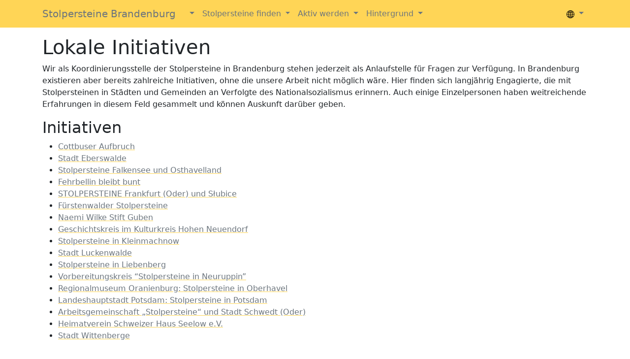

--- FILE ---
content_type: text/html; charset=utf-8
request_url: https://www.stolpersteine-brandenburg.de/de/aktiv_werden/lokale_initiativen.html
body_size: 14266
content:
<!DOCTYPE html>
<html lang="de" dir="ltr"><head>
  <meta charset="utf-8">
  <meta http-equiv="X-UA-Compatible" content="IE=edge">
  <meta name="viewport" content="width=device-width, initial-scale=1">

  <title>Lokale Initiativen</title>
  <meta name="description" content="Lokale Initiativen">

  <meta property="og:title" content="Lokale Initiativen" />
  <meta property="og:type" content="website" />
  <meta property="og:url" content="https://www.stolpersteine-brandenburg.de//de/aktiv_werden/lokale_initiativen.html" />
  <meta property="og:image" content="/assets/images/stolpersteine-preview.png">

  <link rel="icon" type="image/svg+xml" href="/assets/images/stolperstein.svg" sizes="any" id="stolperstein-svg">

  <link rel="stylesheet" href="/assets/main.css">
  <script src="/assets/main.js" ></script>

  <link rel="canonical" href="https://www.stolpersteine-brandenburg.de//de/aktiv_werden/lokale_initiativen.html">

  <script id="template-body" type="x-tmpl-mustache">


<div class="row m-0">
  <div class="col-12">
    <h5 class="person-name">{{ properties.FullName }}</h5>
  </div>
</div>
<div class="row m-0">
  <div class="col-12 col-sm-6 col-lg-8">
    <dl class="mb-1">

      {{# properties.bornDate }}
        <dt>{{ i18n.bornDate }}</dt>
        <dd>{{ properties.bornDate }}</dd>
      {{/ properties.bornDate }}

      {{# properties.diedDate }}
        <dt>{{ i18n.diedDate }}</dt>
        <dd>{{ properties.diedDate }}</dd>
      {{/ properties.diedDate }}

      {{# properties.persecution }}
        <dt>{{ i18n.persecution }}</dt>
        <dd>{{ properties.persecution }}</dd>
      {{/ properties.persecution }}

      <dt>{{ i18n.place }}</dt>
      <dd>
        {{# properties.street }}
          {{ properties.street }}<br>
        {{/ properties.street }}
        {{ properties.postalCode }}
        {{ properties.city }}
      </dd>

      {{# properties.biographyHTML }}
        <div><b>{{ i18n.biographyHTML }}</b></div>
        <div class="biographyHTML">{{{ properties.biographyHTML }}}</div>
      {{/ properties.biographyHTML }}

    </dl>

  </div>

  <div class="col-12 col-sm-6 col-lg-4">
    <div id="popup-map"></div>

    {{^ properties.image }}
    {{# properties.inscription }}
      <p class="inscription">{{{ properties.inscription }}}</p>
    {{/ properties.inscription }}
    {{/ properties.image }}

    {{# properties.image }}
      <div class="square">
        <img src="{{ api_base_url }}{{ properties.image }}" class="popup-image">
      </div>

      {{# properties.imagecopyright }}
        <p class="copyright mb-2 text-break small" title="{{ properties.imagecopyright }}">&copy; {{ properties.imagecopyright }}</p>
      {{/ properties.imagecopyright }}
    {{/ properties.image }}


    {{#properties.personImages}}
      <div class="square">
        <img src="{{ api_base_url }}{{ path }}" class="popup-image">
      </div>
      {{# authorshipRemark }}
        <p class="copyright mb-2 text-break small" title="{{ authorshipRemark }}">&copy; {{ authorshipRemark }}</p>
      {{/ authorshipRemark }}
    {{/properties.personImages}}
  </div>
</div>

</script>
  <script id="template-modal" type="x-tmpl-mustache">


<div class="modal-content">
  <div class="modal-body stolperstein-content">
    {{> body}}
  </div>
  <div class="modal-footer">
    <button type="button" class="btn btn-secondary" data-dismiss="modal">
      {{ i18n.close }}
    </button>
  </div>
</div>
</script>
</head><div id="modal-wrapper" class="modal" tabindex="-1">
  <div class="modal-dialog modal-lg modal-fullscreen-md-down">
  </div>
</div>
<body><header role="banner"><nav class="navbar navbar-expand-lg bg-stolpersteine">
      <div class="container">
        <a class="navbar-brand site-title" href="/">
          Stolpersteine Brandenburg
        </a>
        <a class="navbar-toggler" data-toggle="collapse" data-target="#navbarSupportedContent" aria-controls="navbarSupportedContent" aria-expanded="false" aria-label="Toggle navigation">
          <img src="/assets/icons/menu-button-wide-fill.svg" alt="" width="20" height="20">
        </a>
        <div class="collapse navbar-collapse" id="navbarSupportedContent">
          <ul class="navbar-nav mr-auto mb-2 mb-lg-0">
            
            
              <li class="nav-item dropdown">
                <a class="nav-link dropdown-toggle" href="#" id="" role="button" data-toggle="dropdown" aria-expanded="false">
                  
                </a>
                <ul class="dropdown-menu text-dark mt-2 rounded-0 border-0 bg-stolpersteine" aria-labelledby="">
                  
                  
                      <li class="nav-item aktiv">
                        <a class="nav-link" href="/de/bildungsbox.html" >
                          Bildungsbox Stolpersteine
                        </a>
                      </li>
                  
                </ul>
              </li>
            
              <li class="nav-item dropdown">
                <a class="nav-link dropdown-toggle" href="#" id="1-stolpersteine-finden" role="button" data-toggle="dropdown" aria-expanded="false">
                  Stolpersteine finden
                </a>
                <ul class="dropdown-menu text-dark mt-2 rounded-0 border-0 bg-stolpersteine" aria-labelledby="1-stolpersteine-finden">
                  
                  
                      <li class="nav-item aktiv">
                        <a class="nav-link" href="/de/stolpersteine_finden/karte.html"  id="map-link">
                          Karte
                        </a>
                      </li>
                  
                      <li class="nav-item aktiv">
                        <a class="nav-link" href="/de/stolpersteine_finden/liste.html" >
                          Liste
                        </a>
                      </li>
                  
                </ul>
              </li>
            
              <li class="nav-item dropdown">
                <a class="nav-link dropdown-toggle" href="#" id="2-aktiv-werden" role="button" data-toggle="dropdown" aria-expanded="false">
                  Aktiv werden
                </a>
                <ul class="dropdown-menu text-dark mt-2 rounded-0 border-0 bg-stolpersteine" aria-labelledby="2-aktiv-werden">
                  
                  
                      <li class="nav-item aktiv">
                        <a class="nav-link" href="/de/aktiv_werden/stolpersteinverlegung.html" >
                          Stolpersteinverlegung
                        </a>
                      </li>
                  
                      <li class="nav-item aktiv">
                        <a class="nav-link" href="/de/aktiv_werden/stolpersteinpatenschaft.html" >
                          Stolpersteinpatenschaft
                        </a>
                      </li>
                  
                      <li class="nav-item aktiv">
                        <a class="nav-link" href="/de/aktiv_werden/biografie.html" >
                          Biografie schreiben
                        </a>
                      </li>
                  
                      <li class="nav-item aktiv">
                        <a class="nav-link" href="/de/aktiv_werden/recherche.html" >
                          Recherche
                        </a>
                      </li>
                  
                      <li class="nav-item aktiv">
                        <a class="nav-link" href="/de/aktiv_werden/steine_putzen.html" >
                          Steine Putzen
                        </a>
                      </li>
                  
                      <li class="nav-item aktiv">
                        <a class="nav-link" href="/de/aktiv_werden/lokale_initiativen.html" >
                          Lokale Initiativen
                        </a>
                      </li>
                  
                </ul>
              </li>
            
              <li class="nav-item dropdown">
                <a class="nav-link dropdown-toggle" href="#" id="3-hintergrund" role="button" data-toggle="dropdown" aria-expanded="false">
                  Hintergrund
                </a>
                <ul class="dropdown-menu text-dark mt-2 rounded-0 border-0 bg-stolpersteine" aria-labelledby="3-hintergrund">
                  
                  
                      <li class="nav-item aktiv">
                        <a class="nav-link" href="/de/hintergrund/opfer_des_nationalsozialismus.html" >
                          Opfer des Nationalsozialismus
                        </a>
                      </li>
                  
                      <li class="nav-item aktiv">
                        <a class="nav-link" href="/de/hintergrund/paedagogik_und_stolpersteine.html" >
                          Pädagogik und Stolpersteine
                        </a>
                      </li>
                  
                      <li class="nav-item aktiv">
                        <a class="nav-link" href="/de/hintergrund/juedisches_leben_in_brandenburg.html" >
                          Jüdisches Leben in Brandeburg
                        </a>
                      </li>
                  
                      <li class="nav-item aktiv">
                        <a class="nav-link" href="/de/hintergrund/glossar.html" >
                          Glossar
                        </a>
                      </li>
                  
                      <li class="nav-item aktiv">
                        <a class="nav-link" href="/de/hintergrund/archive_und_gedenkstaetten.html" >
                          Archive und Gedenkstätten
                        </a>
                      </li>
                  
                      <li class="nav-item aktiv">
                        <a class="nav-link" href="/de/hintergrund/literatur_und_links.html" >
                          Literatur und Links
                        </a>
                      </li>
                  
                </ul>
              </li>
            

          </ul>
          <ul class="navbar-nav ml-auto mb-2 mb-lg-0">
            <li class="nav-item dropdown">
              <a class="nav-link dropdown-toggle" href="#" id="translations" role="button" data-toggle="dropdown" aria-expanded="false">
                <img src="/assets/icons/globe2.svg" alt="" width="16" height="16">
              </a>
              <ul class="dropdown-menu text-dark mt-2 rounded-0 border-0 bg-stolpersteine" aria-labelledby="translations">
                <li class="nav-item"><a class="nav-link" href="/he/index.html">עברית</a></li>
                <li class="nav-item"><a class="nav-link" href="/en/research.html">English</a></li>
                <li class="nav-item"><a class="nav-link" href="/">Deutsch</a></li>
              </ul>
            </li>
          </ul>
        </div>
      </div>
    </nav></header>
<main class="container-lg py-3 clearfix">
  <h1 id="lokale-initiativen">Lokale Initiativen</h1>

<p>Wir als Koordinierungsstelle der Stolpersteine in Brandenburg stehen jederzeit als Anlaufstelle für Fragen zur Verfügung. In Brandenburg existieren aber bereits zahlreiche Initiativen, ohne die unsere Arbeit nicht möglich wäre. Hier finden sich langjährig Engagierte, die mit Stolpersteinen in Städten und Gemeinden an Verfolgte des Nationalsozialismus erinnern. Auch einige Einzelpersonen haben weitreichende Erfahrungen in diesem Feld gesammelt und können Auskunft darüber geben.</p>

<h2 id="initiativen">Initiativen</h2>

<ul>
  <li><a href="https://www.cottbuser-aufbruch.de/stolpersteine/wo-sind-die-stolpersteine.html">Cottbuser Aufbruch</a></li>
  <li><a href="https://geoportal.eberswalde.de/application/stolpersteine">Stadt Eberswalde</a></li>
  <li><a href="http://www.stolpersteine-falkensee.de/">Stolpersteine Falkensee und Osthavelland</a></li>
  <li><a href="https://www.facebook.com/people/Aktionsb%C3%BCndnis-Fehrbellin-bleibt-bunt/100064738687206/">Fehrbellin bleibt bunt</a></li>
  <li><a href="http://www.stolpersteine-ffo.de/">STOLPERSTEINE Frankfurt (Oder) und Słubice</a></li>
  <li><a href="https://www.stolpersteine-fuerstenwalde.de/">Fürstenwalder Stolpersteine</a></li>
  <li><a href="https://www.naemi-wilke-stift.de/stiftung/">Naemi Wilke Stift Guben</a></li>
  <li><a href="https://www.kulturkreis-hn.de/unsere-arbeitsgruppen/geschichtskreis/stolpersteine-in-hohen-neuendorf/">Geschichtskreis im Kulturkreis Hohen Neuendorf</a></li>
  <li><a href="https://www.stolpersteine-kleinmachnow.org/">Stolpersteine in Kleinmachnow</a></li>
  <li><a href="https://www.luckenwalde.de/Stadt/Geschichte/Stolpersteine">Stadt Luckenwalde</a></li>
  <li><a href="http://www.dkb-stiftung.de/project/stolpersteine/">Stolpersteine in Liebenberg</a></li>
  <li><a href="http://www.stolpersteine-neuruppin.de/">Vorbereitungskreis “Stolpersteine in Neuruppin”</a></li>
  <li><a href="https://remo.oberhavel.de/Angebote/Stolpersteine-in-Oberhavel/">Regionalmuseum Oranienburg: Stolpersteine in Oberhavel</a></li>
  <li><a href="https://www.potsdam.de/kategorie/aktion-stolpersteine">Landeshauptstadt Potsdam: Stolpersteine in Potsdam</a></li>
  <li><a href="https://schwedt.eu/de/juedischesmuseum/stolpersteine/stolpersteine-2023/95439">Arbeitsgemeinschaft „Stolpersteine“ und Stadt Schwedt (Oder)</a></li>
  <li><a href="https://www.heimatverein-seelow.de/">Heimatverein Schweizer Haus Seelow e.V.</a></li>
  <li><a href="https://www.wittenberge.de/seite/65112/stolpersteine.html">Stadt Wittenberge</a></li>
</ul>

</main>
<footer class="container-lg h-card bottom border-top py-3">

  <div class="row">
    <div class="col-12 col-md-4">
      <ul class="list-unstyled">
        <li>Stolpersteine Brandenburg</li><li>
            <a class="link-secondary" href="mailto:stolpersteine@aktionsbuendnis-brandenburg.de">
              stolpersteine@aktionsbuendnis-brandenburg.de
            </a>
          </li></ul>
    </div>

      <div class="col-12 col-sm-4">
        <ul class="list-unstyled">
          <li>
            <a class="link-secondary" href="/impressum/">Impressum</a>
          </li>
          <li>
            <a class="link-secondary" href="/datenschutzerklaerung/">Datenschutzerklärung</a>
          </li>
        </ul>
      </div>

    <div class="col-12 col-sm-4">
      <p>Dokumentation der Stolpersteine in Brandenburg</p>
    </div>
  </div>

</footer>
</body>

</html>


--- FILE ---
content_type: image/svg+xml
request_url: https://www.stolpersteine-brandenburg.de/assets/icons/menu-button-wide-fill.svg
body_size: 429
content:
<svg width="1em" height="1em" viewBox="0 0 16 16" class="bi bi-menu-button-wide-fill" fill="currentColor" xmlns="http://www.w3.org/2000/svg">
  <path fill-rule="evenodd" d="M14 7H2a1 1 0 0 0-1 1v5a1 1 0 0 0 1 1h12a1 1 0 0 0 1-1V8a1 1 0 0 0-1-1zM2 6a2 2 0 0 0-2 2v5a2 2 0 0 0 2 2h12a2 2 0 0 0 2-2V8a2 2 0 0 0-2-2H2z"/>
  <path fill-rule="evenodd" d="M15 11H1v-1h14v1zM2 12.5a.5.5 0 0 1 .5-.5h6a.5.5 0 0 1 0 1h-6a.5.5 0 0 1-.5-.5zm0-4a.5.5 0 0 1 .5-.5h9a.5.5 0 0 1 0 1h-9a.5.5 0 0 1-.5-.5zM1.5 0A1.5 1.5 0 0 0 0 1.5v2A1.5 1.5 0 0 0 1.5 5h13A1.5 1.5 0 0 0 16 3.5v-2A1.5 1.5 0 0 0 14.5 0h-13zm1 2a.5.5 0 0 0 0 1h3a.5.5 0 0 0 0-1h-3zm9.927.427l.396.396a.25.25 0 0 0 .354 0l.396-.396A.25.25 0 0 0 13.396 2h-.792a.25.25 0 0 0-.177.427z"/>
</svg>

--- FILE ---
content_type: image/svg+xml
request_url: https://www.stolpersteine-brandenburg.de/assets/icons/globe2.svg
body_size: 1479
content:
<svg width="1em" height="1em" viewBox="0 0 16 16" class="bi bi-globe2" fill="currentColor" xmlns="http://www.w3.org/2000/svg">
  <path fill-rule="evenodd" d="M0 8a8 8 0 1 1 16 0A8 8 0 0 1 0 8zm7.5-6.923c-.67.204-1.335.82-1.887 1.855-.143.268-.276.56-.395.872.705.157 1.472.257 2.282.287V1.077zM4.249 3.539a8.372 8.372 0 0 1-1.198-.49 7.01 7.01 0 0 1 2.276-1.52 6.7 6.7 0 0 0-.597.932 8.854 8.854 0 0 0-.48 1.079zM3.509 7.5H1.017A6.964 6.964 0 0 1 2.38 3.825c.47.258.995.482 1.565.667A13.4 13.4 0 0 0 3.508 7.5zm1.4-2.741c.808.187 1.681.301 2.591.332V7.5H4.51c.035-.987.176-1.914.399-2.741zM8.5 5.09V7.5h2.99a12.342 12.342 0 0 0-.399-2.741c-.808.187-1.681.301-2.591.332zM4.51 8.5H7.5v2.409c-.91.03-1.783.145-2.591.332a12.343 12.343 0 0 1-.4-2.741zm3.99 0v2.409c.91.03 1.783.145 2.591.332.223-.827.364-1.754.4-2.741H8.5zm-3.282 3.696A12.63 12.63 0 0 1 7.5 11.91v3.014c-.67-.204-1.335-.82-1.887-1.855a7.776 7.776 0 0 1-.395-.872zm.11 2.276a6.696 6.696 0 0 1-.598-.933 8.853 8.853 0 0 1-.481-1.079 8.38 8.38 0 0 0-1.198.49 7.01 7.01 0 0 0 2.276 1.522zm-1.383-2.964a9.083 9.083 0 0 0-1.565.667A6.963 6.963 0 0 1 1.018 8.5h2.49a13.36 13.36 0 0 0 .437 3.008zm6.728 2.964a7.009 7.009 0 0 0 2.275-1.521 8.376 8.376 0 0 0-1.197-.49 8.853 8.853 0 0 1-.481 1.078 6.688 6.688 0 0 1-.597.933zM8.5 11.909c.81.03 1.577.13 2.282.287-.12.312-.252.604-.395.872-.552 1.035-1.218 1.65-1.887 1.855V11.91zm3.555-.401c.57.185 1.095.409 1.565.667A6.963 6.963 0 0 0 14.982 8.5h-2.49a13.36 13.36 0 0 1-.437 3.008zM14.982 7.5h-2.49a13.361 13.361 0 0 0-.437-3.008 9.123 9.123 0 0 0 1.565-.667A6.963 6.963 0 0 1 14.982 7.5zM11.27 2.461c.177.334.339.694.482 1.078a8.368 8.368 0 0 0 1.196-.49 7.01 7.01 0 0 0-2.275-1.52c.218.283.418.597.597.932zm-.488 1.343c-.705.157-1.473.257-2.282.287V1.077c.67.204 1.335.82 1.887 1.855.143.268.276.56.395.872z"/>
</svg>